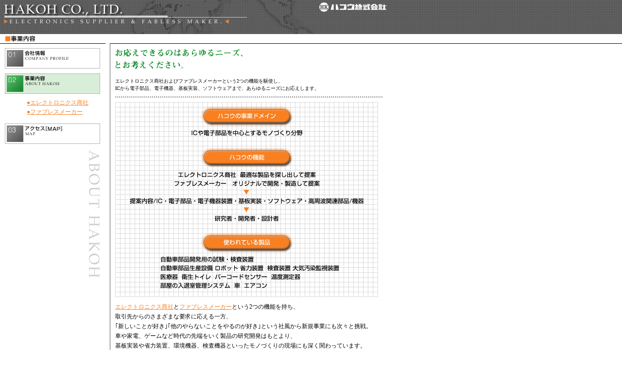

--- FILE ---
content_type: text/html
request_url: http://hakoh.co.jp/about/about.html
body_size: 6810
content:
<!DOCTYPE HTML PUBLIC "-//W3C//DTD HTML 4.01 Transitional//EN">
<html>
<head>
<meta http-equiv="Content-Type" content="text/html; charset=Shift_JIS">
<title>ハコウ株式会社</title>
<script language="JavaScript" type="text/JavaScript">
<!--
function MM_preloadImages() { //v3.0
  var d=document; if(d.images){ if(!d.MM_p) d.MM_p=new Array();
    var i,j=d.MM_p.length,a=MM_preloadImages.arguments; for(i=0; i<a.length; i++)
    if (a[i].indexOf("#")!=0){ d.MM_p[j]=new Image; d.MM_p[j++].src=a[i];}}
}

function MM_swapImgRestore() { //v3.0
  var i,x,a=document.MM_sr; for(i=0;a&&i<a.length&&(x=a[i])&&x.oSrc;i++) x.src=x.oSrc;
}

function MM_findObj(n, d) { //v4.01
  var p,i,x;  if(!d) d=document; if((p=n.indexOf("?"))>0&&parent.frames.length) {
    d=parent.frames[n.substring(p+1)].document; n=n.substring(0,p);}
  if(!(x=d[n])&&d.all) x=d.all[n]; for (i=0;!x&&i<d.forms.length;i++) x=d.forms[i][n];
  for(i=0;!x&&d.layers&&i<d.layers.length;i++) x=MM_findObj(n,d.layers[i].document);
  if(!x && d.getElementById) x=d.getElementById(n); return x;
}

function MM_swapImage() { //v3.0
  var i,j=0,x,a=MM_swapImage.arguments; document.MM_sr=new Array; for(i=0;i<(a.length-2);i+=3)
   if ((x=MM_findObj(a[i]))!=null){document.MM_sr[j++]=x; if(!x.oSrc) x.oSrc=x.src; x.src=a[i+2];}
}
//-->
</script>

<link href="../textset.css" rel="stylesheet" type="text/css">
<link href="../style.css" rel="stylesheet" type="text/css">
</head>

<body bgcolor="#FFFFFF" background="../img/bg_main.gif" text="#000000" link="#F98021" vlink="#F98021" alink="#FFFFFF" leftmargin="0" topmargin="0" marginwidth="0" marginheight="0" onLoad="MM_preloadImages('../img/navi_01_o.gif','../img/navi_02_o.gif','../img/navi_03_o.gif','../img/navi_04_o.gif','../img/navi_05_o.gif','../img/navi_06_o.gif','../img/side_o.gif','../img/foot_01_o.gif','../img/foot_02_o.gif','../img/foot_03_o.gif','../img/foot_04_o.gif','../img/foot_05_o.gif','../img/foot_06_o.gif')">
<table width="800" border="0" cellspacing="0" cellpadding="0">
<tr>
<td><img src="../img/atop_01.gif" width="100" height="70"></td>
<td><img src="../img/atop_02.gif" width="100" height="70"></td>
<td><img src="../img/atop_03.gif" width="100" height="70"></td>
<td><img src="../img/atop_04.gif" width="100" height="70"></td>
<td><img src="../img/atop_05.gif" width="100" height="70"></td>
<td><img src="../img/atop_06.gif" width="100" height="70"></td>
<td><img src="../img/atop_07.gif" width="100" height="70"></td>
<td><img src="../img/atop_08.gif" width="100" height="70"></td>
</tr>
</table>

<table width="800" border="0" cellspacing="0" cellpadding="0">
<tr>
<td><img src="img/cate.gif" width="82" height="19"></td>
</tr>

</table>
<table width="800" border="0" cellspacing="0" cellpadding="0">
<tr>
<td valign="top">
<table width="100" border="0" cellspacing="10" cellpadding="0">
<tr>
<td><a href="../profile/profile.html" onMouseOver="MM_swapImage('n01','','../img/navi_01_o.gif',1)" onMouseOut="MM_swapImgRestore()"><img src="../img/navi_01.gif" name="n01" width="196" height="42" border="0" id="n01"></a></td>
</tr>
<tr>
<td><a href="about.html" onMouseOver="MM_swapImage('n02','','../img/navi_02_o.gif',1)" onMouseOut="MM_swapImgRestore()"><img src="../img/navi_02_o.gif" name="n02" width="196" height="42" border="0" id="n02"></a></td>
</tr>
<tr>
<td valign="top" class="j12"><img src="../img/spacer.gif" width="45" height="1"><a href="about2.html"><u>●エレクトロニクス商社</u></a><br>
<img src="../img/spacer.gif" width="5" height="2"><br>
<img src="../img/spacer.gif" width="45" height="1"><a href="about3.html"><u>●ファブレスメーカー</u></a><br>
<img src="../img/spacer.gif" width="5" height="5"></td>
</tr>
<tr>
<td><a href="../map/map.html" onMouseOver="MM_swapImage('n04','','../img/navi_04_o.gif',1)" onMouseOut="MM_swapImgRestore()"><img src="../img/navi_04.gif" name="n04" width="196" height="42" border="0" id="n04"></a></td>
</tr>
</table>
<table width="208" border="0" cellspacing="0" cellpadding="0">
<tr>
<td align="right"><img src="img/side_title.gif" width="27" height="286"></td>
</tr>
</table></td>
<td valign="top" background="../img/line.gif"><img src="../img/spacer.gif" width="10" height="15"></td>
<td valign="top"><table border="0" cellspacing="10" cellpadding="0">
<tr>
<td><img src="img/title_01.gif" width="267" height="50"></td>
</tr>
<tr>
<td class="j10m">エレクトロニクス商社およびファブレスメーカーという2つの機能を駆使し、<br>
ICから電子部品、電子機器、基板実装、ソフトウェアまで、あらゆるニーズにお応えします。
</td>
</tr>

<tr>
<td class="j12m"><img src="../map/img/line.gif" width="550" height="1"></td>
</tr>
<tr>
<td class="j12m"><img src="img/chart_01.gif" width="541" height="90"><br>
<img src="img/chart_02.gif" width="541" height="100"><br>
<img src="img/chart_03.gif" width="541" height="120"><br>
<img src="img/chart_04.gif" width="541" height="91"></td>
</tr>
<tr>
<td class="j12m"><a href="about2.html"><u>エレクトロニクス商社</u></a>と<a href="about3.html"><u>ファブレスメーカー</u></a>という2つの機能を持ち、<br>
取引先からのさまざまな要求に応える一方、<br>
｢新しいことが好き｣｢他のやらないことをやるのが好き｣という社風から新規事業にも次々と挑戦。<br>
車や家電、ゲームなど時代の先端をいく製品の研究開発はもとより、<br>
基板実装や省力装置、環境機器、検査機器といったモノづくりの現場にも深く関わっています。<br>
ハコウは2つの機能をフルに駆使して、ニッポンのモノづくりを支援します。</td>
</tr>














</table></td>
</tr>
</table>
<table width="100" border="0" cellspacing="0" cellpadding="0">
<tr>
<td><a href="../index.html" onMouseOver="MM_swapImage('tag','','../img/side_o.gif',1)" onMouseOut="MM_swapImgRestore()"><img src="../img/side.gif" name="tag" width="41" height="82" border="0" id="tag"></a></td>
<td><img src="../img/spacer.gif" width="20" height="20"></td>
<td><table width="100" border="0" cellspacing="0" cellpadding="0">
<tr>
<td><img src="../img/spacer.gif" width="25" height="25"></td>
</tr>
<tr>
<td><a href="../profile/profile.html" onMouseOver="MM_swapImage('f02','','../img/foot_02_o.gif',1)" onMouseOut="MM_swapImgRestore()"><img src="../img/foot_02.gif" name="f02" width="67" height="14" border="0" id="f02"></a><a href="about.html" onMouseOver="MM_swapImage('f03','','../img/foot_03_o.gif',1)" onMouseOut="MM_swapImgRestore()"><img src="../img/foot_03.gif" name="f03" width="66" height="14" border="0" id="f03"></a><a href="../map/map.html" onMouseOver="MM_swapImage('f05','','../img/foot_05_o.gif',1)" onMouseOut="MM_swapImgRestore()"><img src="../img/foot_05.gif" name="f05" width="98" height="14" border="0" id="f05"></a><img src="../img/foot_00.gif" height="14" border="0"></td>
</tr>
<tr>
<td><img src="../img/spacer.gif" width="5" height="5"></td>
</tr>
<tr>
<td><img src="../img/copyright.gif" width="523" height="38"></td>
</tr>
</table></td>
</tr>




</table>
</body>
</html>


--- FILE ---
content_type: text/css
request_url: http://hakoh.co.jp/textset.css
body_size: 306
content:
.j9 {  font-size: 9px}.j10 {  font-size: 10px}.j12 {  font-size: 12px}.j14 {  font-size: 14px}.j10m {  font-size: 10px; line-height: 15px}.j10mm {  font-size: 10px; line-height: 22px}.j12m {  font-size: 12px; line-height: 20px}.j14m {  font-size: 14px; line-height: 22px}a:hover {  color: #218A36}

--- FILE ---
content_type: text/css
request_url: http://hakoh.co.jp/style.css
body_size: 144
content:
body {	background-attachment: scroll;	background-image: url(img/bg_main.gif);	background-repeat: repeat-x;	background-position: left top;}